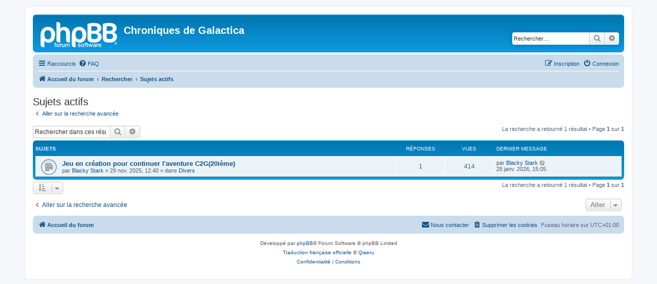

--- FILE ---
content_type: text/html; charset=UTF-8
request_url: https://forum.chroniquesgalactica.org/search.php?search_id=active_topics&sid=73207641fdd73bd7b4918fb6835c7780
body_size: 4681
content:
<!DOCTYPE html>
<html dir="ltr" lang="fr">
<head>
<meta charset="utf-8" />
<meta http-equiv="X-UA-Compatible" content="IE=edge">
<meta name="viewport" content="width=device-width, initial-scale=1" />

<title>Chroniques de Galactica - Sujets actifs</title>

	<link rel="alternate" type="application/atom+xml" title="Flux - Chroniques de Galactica" href="/feed?sid=4ca60a898efd2638b7b1128877585bca">		<link rel="alternate" type="application/atom+xml" title="Flux - Tous les forums" href="/feed/forums?sid=4ca60a898efd2638b7b1128877585bca">					

<!--
	phpBB style name: prosilver
	Based on style:   prosilver (this is the default phpBB3 style)
	Original author:  Tom Beddard ( http://www.subBlue.com/ )
	Modified by:
-->

<link href="./assets/css/font-awesome.min.css?assets_version=19" rel="stylesheet">
<link href="./styles/prosilver/theme/stylesheet.css?assets_version=19" rel="stylesheet">
<link href="./styles/prosilver/theme/fr/stylesheet.css?assets_version=19" rel="stylesheet">




<!--[if lte IE 9]>
	<link href="./styles/prosilver/theme/tweaks.css?assets_version=19" rel="stylesheet">
<![endif]-->





</head>
<body id="phpbb" class="nojs notouch section-search ltr ">


<div id="wrap" class="wrap">
	<a id="top" class="top-anchor" accesskey="t"></a>
	<div id="page-header">
		<div class="headerbar" role="banner">
					<div class="inner">

			<div id="site-description" class="site-description">
		<a id="logo" class="logo" href="./index.php?sid=4ca60a898efd2638b7b1128877585bca" title="Accueil du forum">
					<span class="site_logo"></span>
				</a>
				<h1>Chroniques de Galactica</h1>
				<p></p>
				<p class="skiplink"><a href="#start_here">Accéder au contenu</a></p>
			</div>

									<div id="search-box" class="search-box search-header" role="search">
				<form action="./search.php?sid=4ca60a898efd2638b7b1128877585bca" method="get" id="search">
				<fieldset>
					<input name="keywords" id="keywords" type="search" maxlength="128" title="Rechercher par mots-clés" class="inputbox search tiny" size="20" value="" placeholder="Rechercher…" />
					<button class="button button-search" type="submit" title="Rechercher">
						<i class="icon fa-search fa-fw" aria-hidden="true"></i><span class="sr-only">Rechercher</span>
					</button>
					<a href="./search.php?sid=4ca60a898efd2638b7b1128877585bca" class="button button-search-end" title="Recherche avancée">
						<i class="icon fa-cog fa-fw" aria-hidden="true"></i><span class="sr-only">Recherche avancée</span>
					</a>
					<input type="hidden" name="sid" value="4ca60a898efd2638b7b1128877585bca" />

				</fieldset>
				</form>
			</div>
						
			</div>
					</div>
				<div class="navbar" role="navigation">
	<div class="inner">

	<ul id="nav-main" class="nav-main linklist" role="menubar">

		<li id="quick-links" class="quick-links dropdown-container responsive-menu" data-skip-responsive="true">
			<a href="#" class="dropdown-trigger">
				<i class="icon fa-bars fa-fw" aria-hidden="true"></i><span>Raccourcis</span>
			</a>
			<div class="dropdown">
				<div class="pointer"><div class="pointer-inner"></div></div>
				<ul class="dropdown-contents" role="menu">
					
											<li class="separator"></li>
																									<li>
								<a href="./search.php?search_id=unanswered&amp;sid=4ca60a898efd2638b7b1128877585bca" role="menuitem">
									<i class="icon fa-file-o fa-fw icon-gray" aria-hidden="true"></i><span>Sujets sans réponse</span>
								</a>
							</li>
							<li>
								<a href="./search.php?search_id=active_topics&amp;sid=4ca60a898efd2638b7b1128877585bca" role="menuitem">
									<i class="icon fa-file-o fa-fw icon-blue" aria-hidden="true"></i><span>Sujets actifs</span>
								</a>
							</li>
							<li class="separator"></li>
							<li>
								<a href="./search.php?sid=4ca60a898efd2638b7b1128877585bca" role="menuitem">
									<i class="icon fa-search fa-fw" aria-hidden="true"></i><span>Rechercher</span>
								</a>
							</li>
					
										<li class="separator"></li>

									</ul>
			</div>
		</li>

				<li data-skip-responsive="true">
			<a href="/help/faq?sid=4ca60a898efd2638b7b1128877585bca" rel="help" title="Foire aux questions" role="menuitem">
				<i class="icon fa-question-circle fa-fw" aria-hidden="true"></i><span>FAQ</span>
			</a>
		</li>
						
			<li class="rightside"  data-skip-responsive="true">
			<a href="./ucp.php?mode=login&amp;redirect=search.php%3Fsearch_id%3Dactive_topics&amp;sid=4ca60a898efd2638b7b1128877585bca" title="Connexion" accesskey="x" role="menuitem">
				<i class="icon fa-power-off fa-fw" aria-hidden="true"></i><span>Connexion</span>
			</a>
		</li>
					<li class="rightside" data-skip-responsive="true">
				<a href="./ucp.php?mode=register&amp;sid=4ca60a898efd2638b7b1128877585bca" role="menuitem">
					<i class="icon fa-pencil-square-o  fa-fw" aria-hidden="true"></i><span>Inscription</span>
				</a>
			</li>
						</ul>

	<ul id="nav-breadcrumbs" class="nav-breadcrumbs linklist navlinks" role="menubar">
				
		
		<li class="breadcrumbs" itemscope itemtype="https://schema.org/BreadcrumbList">

			
							<span class="crumb" itemtype="https://schema.org/ListItem" itemprop="itemListElement" itemscope><a itemprop="item" href="./index.php?sid=4ca60a898efd2638b7b1128877585bca" accesskey="h" data-navbar-reference="index"><i class="icon fa-home fa-fw"></i><span itemprop="name">Accueil du forum</span></a><meta itemprop="position" content="1" /></span>

											
								<span class="crumb" itemtype="https://schema.org/ListItem" itemprop="itemListElement" itemscope><a itemprop="item" href="./search.php?sid=4ca60a898efd2638b7b1128877585bca"><span itemprop="name">Rechercher</span></a><meta itemprop="position" content="2" /></span>
															
								<span class="crumb" itemtype="https://schema.org/ListItem" itemprop="itemListElement" itemscope><a itemprop="item" href="./search.php?search_id=active_topics&amp;sid=4ca60a898efd2638b7b1128877585bca"><span itemprop="name">Sujets actifs</span></a><meta itemprop="position" content="3" /></span>
							
					</li>

		
					<li class="rightside responsive-search">
				<a href="./search.php?sid=4ca60a898efd2638b7b1128877585bca" title="Accéder aux paramètres avancés de la recherche" role="menuitem">
					<i class="icon fa-search fa-fw" aria-hidden="true"></i><span class="sr-only">Rechercher</span>
				</a>
			</li>
			</ul>

	</div>
</div>
	</div>

	
	<a id="start_here" class="anchor"></a>
	<div id="page-body" class="page-body" role="main">
		
		

<h2 class="searchresults-title">Sujets actifs</h2>

	<p class="advanced-search-link">
		<a class="arrow-left" href="./search.php?sid=4ca60a898efd2638b7b1128877585bca" title="Recherche avancée">
			<i class="icon fa-angle-left fa-fw icon-black" aria-hidden="true"></i><span>Aller sur la recherche avancée</span>
		</a>
	</p>


	<div class="action-bar bar-top">

			<div class="search-box" role="search">
			<form method="post" action="./search.php?st=7&amp;sk=t&amp;sd=d&amp;sr=topics&amp;sid=4ca60a898efd2638b7b1128877585bca&amp;search_id=active_topics">
			<fieldset>
				<input class="inputbox search tiny" type="search" name="add_keywords" id="add_keywords" value="" placeholder="Rechercher dans ces résultats" />
				<button class="button button-search" type="submit" title="Rechercher">
					<i class="icon fa-search fa-fw" aria-hidden="true"></i><span class="sr-only">Rechercher</span>
				</button>
				<a href="./search.php?sid=4ca60a898efd2638b7b1128877585bca" class="button button-search-end" title="Recherche avancée">
					<i class="icon fa-cog fa-fw" aria-hidden="true"></i><span class="sr-only">Recherche avancée</span>
				</a>
			</fieldset>
			</form>
		</div>
	
		
		<div class="pagination">
						La recherche a retourné 1 résultat
							 &bull; Page <strong>1</strong> sur <strong>1</strong>
					</div>
	</div>


		<div class="forumbg">

		<div class="inner">
		<ul class="topiclist">
			<li class="header">
				<dl class="row-item">
					<dt><div class="list-inner">Sujets</div></dt>
					<dd class="posts">Réponses</dd>
					<dd class="views">Vues</dd>
					<dd class="lastpost"><span>Dernier message</span></dd>
									</dl>
			</li>
		</ul>
		<ul class="topiclist topics">

								<li class="row bg1">
				<dl class="row-item topic_read">
					<dt title="Aucun message non lu n’a été publié dans ce sujet.">
												<div class="list-inner">
																					<a href="./viewtopic.php?t=31173&amp;sid=4ca60a898efd2638b7b1128877585bca" class="topictitle">Jeu en création pour continuer l'aventure C2G(20ième)</a>
																												<br />
							
															<div class="responsive-show" style="display: none;">
									Dernier message par <a href="./memberlist.php?mode=viewprofile&amp;u=3174&amp;sid=4ca60a898efd2638b7b1128877585bca" class="username">Blacky Stark</a> &laquo; <a href="./viewtopic.php?p=105328&amp;sid=4ca60a898efd2638b7b1128877585bca#p105328" title="Aller au dernier message"><time datetime="2026-01-25T14:05:01+00:00">25 janv. 2026, 15:05</time></a>
									<br />Publié dans <a href="./viewforum.php?f=96&amp;sid=4ca60a898efd2638b7b1128877585bca">Divers</a>
								</div>
							<span class="responsive-show left-box" style="display: none;">Réponses : <strong>1</strong></span>							
							<div class="responsive-hide left-box">
																																par <a href="./memberlist.php?mode=viewprofile&amp;u=3174&amp;sid=4ca60a898efd2638b7b1128877585bca" class="username">Blacky Stark</a> &raquo; <time datetime="2025-11-29T11:40:40+00:00">29 nov. 2025, 12:40</time> &raquo; dans <a href="./viewforum.php?f=96&amp;sid=4ca60a898efd2638b7b1128877585bca">Divers</a>
															</div>

							
													</div>
					</dt>
					<dd class="posts">1 <dfn>Réponses</dfn></dd>
					<dd class="views">414 <dfn>Vues</dfn></dd>
					<dd class="lastpost">
						<span><dfn>Dernier message </dfn>par <a href="./memberlist.php?mode=viewprofile&amp;u=3174&amp;sid=4ca60a898efd2638b7b1128877585bca" class="username">Blacky Stark</a>															<a href="./viewtopic.php?p=105328&amp;sid=4ca60a898efd2638b7b1128877585bca#p105328" title="Aller au dernier message">
									<i class="icon fa-external-link-square fa-fw icon-lightgray icon-md" aria-hidden="true"></i><span class="sr-only"></span>
								</a>
														<br /><time datetime="2026-01-25T14:05:01+00:00">25 janv. 2026, 15:05</time>
						</span>
					</dd>
									</dl>
			</li>
							</ul>

		</div>
	</div>
	

<div class="action-bar bottom">
		<form method="post" action="./search.php?st=7&amp;sk=t&amp;sd=d&amp;sr=topics&amp;sid=4ca60a898efd2638b7b1128877585bca&amp;search_id=active_topics">
		<div class="dropdown-container dropdown-container-left dropdown-button-control sort-tools">
	<span title="Options d’affichage et de tri" class="button button-secondary dropdown-trigger dropdown-select">
		<i class="icon fa-sort-amount-asc fa-fw" aria-hidden="true"></i>
		<span class="caret"><i class="icon fa-sort-down fa-fw" aria-hidden="true"></i></span>
	</span>
	<div class="dropdown hidden">
		<div class="pointer"><div class="pointer-inner"></div></div>
		<div class="dropdown-contents">
			<fieldset class="display-options">
							<label>Afficher : <select name="st" id="st"><option value="0">Tous les résultats</option><option value="1">1 jour</option><option value="7" selected="selected">7 jours</option><option value="14">2 semaines</option><option value="30">1 mois</option><option value="90">3 mois</option><option value="180">6 mois</option><option value="365">1 an</option></select></label>
								<hr class="dashed" />
				<input type="submit" class="button2" name="sort" value="Aller" />
						</fieldset>
		</div>
	</div>
</div>
	</form>
		
	<div class="pagination">
		La recherche a retourné 1 résultat
					 &bull; Page <strong>1</strong> sur <strong>1</strong>
			</div>
</div>

<div class="action-bar actions-jump">
		<p class="jumpbox-return">
		<a class="left-box arrow-left" href="./search.php?sid=4ca60a898efd2638b7b1128877585bca" title="Recherche avancée" accesskey="r">
			<i class="icon fa-angle-left fa-fw icon-black" aria-hidden="true"></i><span>Aller sur la recherche avancée</span>
		</a>
	</p>
	
		<div class="jumpbox dropdown-container dropdown-container-right dropdown-up dropdown-left dropdown-button-control" id="jumpbox">
			<span title="Aller" class="button button-secondary dropdown-trigger dropdown-select">
				<span>Aller</span>
				<span class="caret"><i class="icon fa-sort-down fa-fw" aria-hidden="true"></i></span>
			</span>
		<div class="dropdown">
			<div class="pointer"><div class="pointer-inner"></div></div>
			<ul class="dropdown-contents">
																				<li><a href="./viewforum.php?f=60&amp;sid=4ca60a898efd2638b7b1128877585bca" class="jumpbox-cat-link"> <span> Sphère Rôle Play</span></a></li>
																<li><a href="./viewforum.php?f=38&amp;sid=4ca60a898efd2638b7b1128877585bca" class="jumpbox-sub-link"><span class="spacer"></span> <span>&#8627; &nbsp; Le Sénat</span></a></li>
																<li><a href="./viewforum.php?f=102&amp;sid=4ca60a898efd2638b7b1128877585bca" class="jumpbox-sub-link"><span class="spacer"></span> <span>&#8627; &nbsp; La Tour Blanche</span></a></li>
																<li><a href="./viewforum.php?f=55&amp;sid=4ca60a898efd2638b7b1128877585bca" class="jumpbox-sub-link"><span class="spacer"></span> <span>&#8627; &nbsp; Cercle des Alliances</span></a></li>
																<li><a href="./viewforum.php?f=54&amp;sid=4ca60a898efd2638b7b1128877585bca" class="jumpbox-sub-link"><span class="spacer"></span> <span>&#8627; &nbsp; Archives du Conseil</span></a></li>
																<li><a href="./viewforum.php?f=48&amp;sid=4ca60a898efd2638b7b1128877585bca" class="jumpbox-sub-link"><span class="spacer"></span> <span>&#8627; &nbsp; Divers</span></a></li>
																<li><a href="./viewforum.php?f=41&amp;sid=4ca60a898efd2638b7b1128877585bca" class="jumpbox-sub-link"><span class="spacer"></span> <span>&#8627; &nbsp; Lievanta</span></a></li>
																<li><a href="./viewforum.php?f=80&amp;sid=4ca60a898efd2638b7b1128877585bca" class="jumpbox-sub-link"><span class="spacer"></span> <span>&#8627; &nbsp; Archives</span></a></li>
																<li><a href="./viewforum.php?f=8&amp;sid=4ca60a898efd2638b7b1128877585bca" class="jumpbox-sub-link"><span class="spacer"></span><span class="spacer"></span> <span>&#8627; &nbsp; Le Sénat</span></a></li>
																<li><a href="./viewforum.php?f=10&amp;sid=4ca60a898efd2638b7b1128877585bca" class="jumpbox-sub-link"><span class="spacer"></span><span class="spacer"></span> <span>&#8627; &nbsp; Cercle des Alliances</span></a></li>
																<li><a href="./viewforum.php?f=11&amp;sid=4ca60a898efd2638b7b1128877585bca" class="jumpbox-sub-link"><span class="spacer"></span><span class="spacer"></span> <span>&#8627; &nbsp; Archives du Conseil</span></a></li>
																<li><a href="./viewforum.php?f=56&amp;sid=4ca60a898efd2638b7b1128877585bca" class="jumpbox-sub-link"><span class="spacer"></span><span class="spacer"></span> <span>&#8627; &nbsp; Bibliothèque des Archives</span></a></li>
																<li><a href="./viewforum.php?f=16&amp;sid=4ca60a898efd2638b7b1128877585bca" class="jumpbox-sub-link"><span class="spacer"></span><span class="spacer"></span> <span>&#8627; &nbsp; Lievanta</span></a></li>
																<li><a href="./viewforum.php?f=15&amp;sid=4ca60a898efd2638b7b1128877585bca" class="jumpbox-sub-link"><span class="spacer"></span><span class="spacer"></span> <span>&#8627; &nbsp; Divers</span></a></li>
																<li><a href="./viewforum.php?f=57&amp;sid=4ca60a898efd2638b7b1128877585bca" class="jumpbox-sub-link"><span class="spacer"></span><span class="spacer"></span> <span>&#8627; &nbsp; Léviathan</span></a></li>
																<li><a href="./viewforum.php?f=30&amp;sid=4ca60a898efd2638b7b1128877585bca" class="jumpbox-sub-link"><span class="spacer"></span><span class="spacer"></span> <span>&#8627; &nbsp; Palais du Shadowsong</span></a></li>
																<li><a href="./viewforum.php?f=62&amp;sid=4ca60a898efd2638b7b1128877585bca" class="jumpbox-sub-link"><span class="spacer"></span><span class="spacer"></span> <span>&#8627; &nbsp; La Faille</span></a></li>
																<li><a href="./viewforum.php?f=4&amp;sid=4ca60a898efd2638b7b1128877585bca" class="jumpbox-cat-link"> <span> Hors Role-Play</span></a></li>
																<li><a href="./viewforum.php?f=91&amp;sid=4ca60a898efd2638b7b1128877585bca" class="jumpbox-sub-link"><span class="spacer"></span> <span>&#8627; &nbsp; Annonces</span></a></li>
																<li><a href="./viewforum.php?f=92&amp;sid=4ca60a898efd2638b7b1128877585bca" class="jumpbox-sub-link"><span class="spacer"></span> <span>&#8627; &nbsp; Présentation de ton état</span></a></li>
																<li><a href="./viewforum.php?f=93&amp;sid=4ca60a898efd2638b7b1128877585bca" class="jumpbox-sub-link"><span class="spacer"></span> <span>&#8627; &nbsp; Entraide</span></a></li>
																<li><a href="./viewforum.php?f=94&amp;sid=4ca60a898efd2638b7b1128877585bca" class="jumpbox-sub-link"><span class="spacer"></span> <span>&#8627; &nbsp; Commentaires RP</span></a></li>
																<li><a href="./viewforum.php?f=95&amp;sid=4ca60a898efd2638b7b1128877585bca" class="jumpbox-sub-link"><span class="spacer"></span> <span>&#8627; &nbsp; Créations</span></a></li>
																<li><a href="./viewforum.php?f=96&amp;sid=4ca60a898efd2638b7b1128877585bca" class="jumpbox-sub-link"><span class="spacer"></span> <span>&#8627; &nbsp; Divers</span></a></li>
																<li><a href="./viewforum.php?f=90&amp;sid=4ca60a898efd2638b7b1128877585bca" class="jumpbox-sub-link"><span class="spacer"></span> <span>&#8627; &nbsp; Archives</span></a></li>
																<li><a href="./viewforum.php?f=71&amp;sid=4ca60a898efd2638b7b1128877585bca" class="jumpbox-sub-link"><span class="spacer"></span><span class="spacer"></span> <span>&#8627; &nbsp; Présentation</span></a></li>
																<li><a href="./viewforum.php?f=21&amp;sid=4ca60a898efd2638b7b1128877585bca" class="jumpbox-sub-link"><span class="spacer"></span><span class="spacer"></span> <span>&#8627; &nbsp; Commentaires RP</span></a></li>
																<li><a href="./viewforum.php?f=26&amp;sid=4ca60a898efd2638b7b1128877585bca" class="jumpbox-sub-link"><span class="spacer"></span><span class="spacer"></span> <span>&#8627; &nbsp; Créations graphiques</span></a></li>
																<li><a href="./viewforum.php?f=64&amp;sid=4ca60a898efd2638b7b1128877585bca" class="jumpbox-sub-link"><span class="spacer"></span><span class="spacer"></span> <span>&#8627; &nbsp; Tutorat</span></a></li>
																<li><a href="./viewforum.php?f=6&amp;sid=4ca60a898efd2638b7b1128877585bca" class="jumpbox-sub-link"><span class="spacer"></span><span class="spacer"></span> <span>&#8627; &nbsp; Annonces</span></a></li>
																<li><a href="./viewforum.php?f=17&amp;sid=4ca60a898efd2638b7b1128877585bca" class="jumpbox-sub-link"><span class="spacer"></span><span class="spacer"></span> <span>&#8627; &nbsp; Améliorations</span></a></li>
																<li><a href="./viewforum.php?f=49&amp;sid=4ca60a898efd2638b7b1128877585bca" class="jumpbox-cat-link"> <span> Développement</span></a></li>
																<li><a href="./viewforum.php?f=117&amp;sid=4ca60a898efd2638b7b1128877585bca" class="jumpbox-sub-link"><span class="spacer"></span> <span>&#8627; &nbsp; Bugs</span></a></li>
																<li><a href="./viewforum.php?f=118&amp;sid=4ca60a898efd2638b7b1128877585bca" class="jumpbox-sub-link"><span class="spacer"></span> <span>&#8627; &nbsp; Améliorations</span></a></li>
																<li><a href="./viewforum.php?f=61&amp;sid=4ca60a898efd2638b7b1128877585bca" class="jumpbox-sub-link"><span class="spacer"></span> <span>&#8627; &nbsp; Vielleries</span></a></li>
																<li><a href="./viewforum.php?f=46&amp;sid=4ca60a898efd2638b7b1128877585bca" class="jumpbox-sub-link"><span class="spacer"></span><span class="spacer"></span> <span>&#8627; &nbsp; [Serveur de test] Espionnage</span></a></li>
																<li><a href="./viewforum.php?f=45&amp;sid=4ca60a898efd2638b7b1128877585bca" class="jumpbox-sub-link"><span class="spacer"></span><span class="spacer"></span> <span>&#8627; &nbsp; Serveur test v2.15</span></a></li>
											</ul>
		</div>
	</div>

	</div>

			</div>


<div id="page-footer" class="page-footer" role="contentinfo">
	<div class="navbar" role="navigation">
	<div class="inner">

	<ul id="nav-footer" class="nav-footer linklist" role="menubar">
		<li class="breadcrumbs">
									<span class="crumb"><a href="./index.php?sid=4ca60a898efd2638b7b1128877585bca" data-navbar-reference="index"><i class="icon fa-home fa-fw" aria-hidden="true"></i><span>Accueil du forum</span></a></span>					</li>
		
				<li class="rightside">Fuseau horaire sur <span title="UTC+1">UTC+01:00</span></li>
							<li class="rightside">
				<a href="./ucp.php?mode=delete_cookies&amp;sid=4ca60a898efd2638b7b1128877585bca" data-ajax="true" data-refresh="true" role="menuitem">
					<i class="icon fa-trash fa-fw" aria-hidden="true"></i><span>Supprimer les cookies</span>
				</a>
			</li>
																<li class="rightside" data-last-responsive="true">
				<a href="./memberlist.php?mode=contactadmin&amp;sid=4ca60a898efd2638b7b1128877585bca" role="menuitem">
					<i class="icon fa-envelope fa-fw" aria-hidden="true"></i><span>Nous contacter</span>
				</a>
			</li>
			</ul>

	</div>
</div>

	<div class="copyright">
				<p class="footer-row">
			<span class="footer-copyright">Développé par <a href="https://www.phpbb.com/">phpBB</a>&reg; Forum Software &copy; phpBB Limited</span>
		</p>
				<p class="footer-row">
			<span class="footer-copyright"><a href="https://www.phpbb.com/customise/db/translation/french/">Traduction française officielle</a> &copy; <a href="https://www.qiaeru.com">Qiaeru</a></span>
		</p>
						<p class="footer-row" role="menu">
			<a class="footer-link" href="./ucp.php?mode=privacy&amp;sid=4ca60a898efd2638b7b1128877585bca" title="Confidentialité" role="menuitem">
				<span class="footer-link-text">Confidentialité</span>
			</a>
			|
			<a class="footer-link" href="./ucp.php?mode=terms&amp;sid=4ca60a898efd2638b7b1128877585bca" title="Conditions" role="menuitem">
				<span class="footer-link-text">Conditions</span>
			</a>
		</p>
					</div>

	<div id="darkenwrapper" class="darkenwrapper" data-ajax-error-title="Erreur AJAX" data-ajax-error-text="Une erreur est survenue lors du traitement de votre requête." data-ajax-error-text-abort="La requête a été interrompue par l’utilisateur." data-ajax-error-text-timeout="Votre requête a expiré prématurément. Veuillez réessayer." data-ajax-error-text-parsererror="Une erreur est survenue lors du traitement de votre requête et le serveur a renvoyé une réponse invalide.">
		<div id="darken" class="darken">&nbsp;</div>
	</div>

	<div id="phpbb_alert" class="phpbb_alert" data-l-err="Erreur" data-l-timeout-processing-req="Le délai a été dépassé.">
		<a href="#" class="alert_close">
			<i class="icon fa-times-circle fa-fw" aria-hidden="true"></i>
		</a>
		<h3 class="alert_title">&nbsp;</h3><p class="alert_text"></p>
	</div>
	<div id="phpbb_confirm" class="phpbb_alert">
		<a href="#" class="alert_close">
			<i class="icon fa-times-circle fa-fw" aria-hidden="true"></i>
		</a>
		<div class="alert_text"></div>
	</div>
</div>

</div>

<div>
	<a id="bottom" class="anchor" accesskey="z"></a>
	</div>

<script src="./assets/javascript/jquery-3.6.0.min.js?assets_version=19"></script>
<script src="./assets/javascript/core.js?assets_version=19"></script>



<script src="./styles/prosilver/template/forum_fn.js?assets_version=19"></script>
<script src="./styles/prosilver/template/ajax.js?assets_version=19"></script>



</body>
</html>
